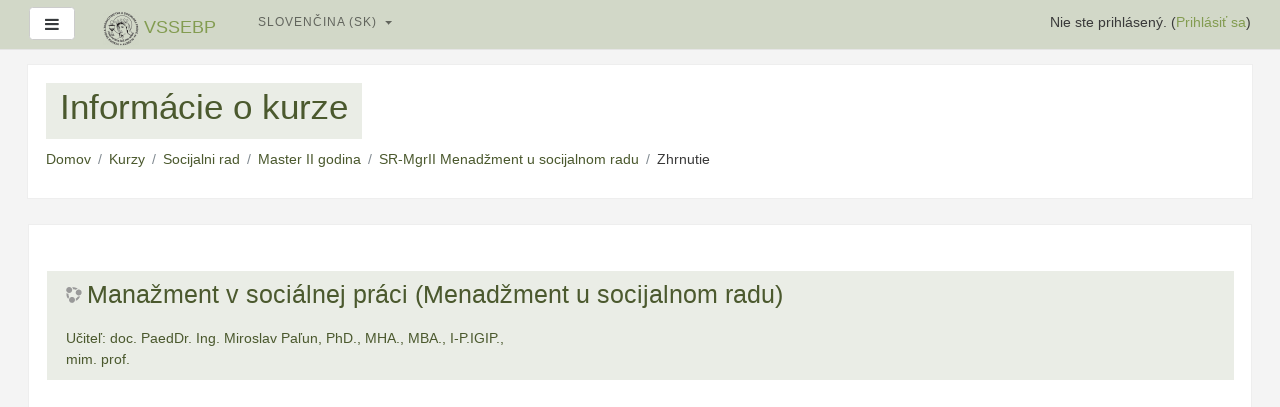

--- FILE ---
content_type: text/html; charset=utf-8
request_url: https://moodle.vssebp.edu.rs/course/info.php?id=155&lang=sk
body_size: 7817
content:
<!DOCTYPE html>

<html  dir="ltr" lang="sk" xml:lang="sk">
<head>
    <title>Zhrnutie z  Manažment v sociálnej práci (Menadžment u socijalnom radu)</title>
    <link rel="shortcut icon" href="https://moodle.vssebp.edu.rs/theme/image.php/boost/theme/1646819241/favicon" />
    <meta http-equiv="Content-Type" content="text/html; charset=utf-8" />
<meta name="keywords" content="moodle, Zhrnutie z  Manažment v sociálnej práci (Menadžment u socijalnom radu)" />
<link rel="stylesheet" type="text/css" href="https://moodle.vssebp.edu.rs/theme/yui_combo.php?rollup/3.17.2/yui-moodlesimple-min.css" /><script id="firstthemesheet" type="text/css">/** Required in order to fix style inclusion problems in IE with YUI **/</script><link rel="stylesheet" type="text/css" href="https://moodle.vssebp.edu.rs/theme/styles.php/boost/1646819241/all" />
<script type="text/javascript">
//<![CDATA[
var M = {}; M.yui = {};
M.pageloadstarttime = new Date();
M.cfg = {"wwwroot":"https:\/\/moodle.vssebp.edu.rs","sesskey":"geJYxDiXjP","themerev":"1646819241","slasharguments":1,"theme":"boost","iconsystemmodule":"core\/icon_system_fontawesome","jsrev":"1646819241","admin":"admin","svgicons":true,"usertimezone":"Eur\u00f3pa\/Belehrad","contextid":3089};var yui1ConfigFn = function(me) {if(/-skin|reset|fonts|grids|base/.test(me.name)){me.type='css';me.path=me.path.replace(/\.js/,'.css');me.path=me.path.replace(/\/yui2-skin/,'/assets/skins/sam/yui2-skin')}};
var yui2ConfigFn = function(me) {var parts=me.name.replace(/^moodle-/,'').split('-'),component=parts.shift(),module=parts[0],min='-min';if(/-(skin|core)$/.test(me.name)){parts.pop();me.type='css';min=''}
if(module){var filename=parts.join('-');me.path=component+'/'+module+'/'+filename+min+'.'+me.type}else{me.path=component+'/'+component+'.'+me.type}};
YUI_config = {"debug":false,"base":"https:\/\/moodle.vssebp.edu.rs\/lib\/yuilib\/3.17.2\/","comboBase":"https:\/\/moodle.vssebp.edu.rs\/theme\/yui_combo.php?","combine":true,"filter":null,"insertBefore":"firstthemesheet","groups":{"yui2":{"base":"https:\/\/moodle.vssebp.edu.rs\/lib\/yuilib\/2in3\/2.9.0\/build\/","comboBase":"https:\/\/moodle.vssebp.edu.rs\/theme\/yui_combo.php?","combine":true,"ext":false,"root":"2in3\/2.9.0\/build\/","patterns":{"yui2-":{"group":"yui2","configFn":yui1ConfigFn}}},"moodle":{"name":"moodle","base":"https:\/\/moodle.vssebp.edu.rs\/theme\/yui_combo.php?m\/1646819241\/","combine":true,"comboBase":"https:\/\/moodle.vssebp.edu.rs\/theme\/yui_combo.php?","ext":false,"root":"m\/1646819241\/","patterns":{"moodle-":{"group":"moodle","configFn":yui2ConfigFn}},"filter":null,"modules":{"moodle-core-popuphelp":{"requires":["moodle-core-tooltip"]},"moodle-core-checknet":{"requires":["base-base","moodle-core-notification-alert","io-base"]},"moodle-core-lockscroll":{"requires":["plugin","base-build"]},"moodle-core-maintenancemodetimer":{"requires":["base","node"]},"moodle-core-event":{"requires":["event-custom"]},"moodle-core-tooltip":{"requires":["base","node","io-base","moodle-core-notification-dialogue","json-parse","widget-position","widget-position-align","event-outside","cache-base"]},"moodle-core-actionmenu":{"requires":["base","event","node-event-simulate"]},"moodle-core-chooserdialogue":{"requires":["base","panel","moodle-core-notification"]},"moodle-core-handlebars":{"condition":{"trigger":"handlebars","when":"after"}},"moodle-core-dock":{"requires":["base","node","event-custom","event-mouseenter","event-resize","escape","moodle-core-dock-loader","moodle-core-event"]},"moodle-core-dock-loader":{"requires":["escape"]},"moodle-core-dragdrop":{"requires":["base","node","io","dom","dd","event-key","event-focus","moodle-core-notification"]},"moodle-core-languninstallconfirm":{"requires":["base","node","moodle-core-notification-confirm","moodle-core-notification-alert"]},"moodle-core-blocks":{"requires":["base","node","io","dom","dd","dd-scroll","moodle-core-dragdrop","moodle-core-notification"]},"moodle-core-notification":{"requires":["moodle-core-notification-dialogue","moodle-core-notification-alert","moodle-core-notification-confirm","moodle-core-notification-exception","moodle-core-notification-ajaxexception"]},"moodle-core-notification-dialogue":{"requires":["base","node","panel","escape","event-key","dd-plugin","moodle-core-widget-focusafterclose","moodle-core-lockscroll"]},"moodle-core-notification-alert":{"requires":["moodle-core-notification-dialogue"]},"moodle-core-notification-confirm":{"requires":["moodle-core-notification-dialogue"]},"moodle-core-notification-exception":{"requires":["moodle-core-notification-dialogue"]},"moodle-core-notification-ajaxexception":{"requires":["moodle-core-notification-dialogue"]},"moodle-core-formchangechecker":{"requires":["base","event-focus","moodle-core-event"]},"moodle-core_availability-form":{"requires":["base","node","event","event-delegate","panel","moodle-core-notification-dialogue","json"]},"moodle-backup-backupselectall":{"requires":["node","event","node-event-simulate","anim"]},"moodle-backup-confirmcancel":{"requires":["node","node-event-simulate","moodle-core-notification-confirm"]},"moodle-course-util":{"requires":["node"],"use":["moodle-course-util-base"],"submodules":{"moodle-course-util-base":{},"moodle-course-util-section":{"requires":["node","moodle-course-util-base"]},"moodle-course-util-cm":{"requires":["node","moodle-course-util-base"]}}},"moodle-course-modchooser":{"requires":["moodle-core-chooserdialogue","moodle-course-coursebase"]},"moodle-course-management":{"requires":["base","node","io-base","moodle-core-notification-exception","json-parse","dd-constrain","dd-proxy","dd-drop","dd-delegate","node-event-delegate"]},"moodle-course-formatchooser":{"requires":["base","node","node-event-simulate"]},"moodle-course-categoryexpander":{"requires":["node","event-key"]},"moodle-course-dragdrop":{"requires":["base","node","io","dom","dd","dd-scroll","moodle-core-dragdrop","moodle-core-notification","moodle-course-coursebase","moodle-course-util"]},"moodle-form-shortforms":{"requires":["node","base","selector-css3","moodle-core-event"]},"moodle-form-showadvanced":{"requires":["node","base","selector-css3"]},"moodle-form-passwordunmask":{"requires":[]},"moodle-form-dateselector":{"requires":["base","node","overlay","calendar"]},"moodle-question-chooser":{"requires":["moodle-core-chooserdialogue"]},"moodle-question-preview":{"requires":["base","dom","event-delegate","event-key","core_question_engine"]},"moodle-question-qbankmanager":{"requires":["node","selector-css3"]},"moodle-question-searchform":{"requires":["base","node"]},"moodle-availability_completion-form":{"requires":["base","node","event","moodle-core_availability-form"]},"moodle-availability_date-form":{"requires":["base","node","event","io","moodle-core_availability-form"]},"moodle-availability_grade-form":{"requires":["base","node","event","moodle-core_availability-form"]},"moodle-availability_group-form":{"requires":["base","node","event","moodle-core_availability-form"]},"moodle-availability_grouping-form":{"requires":["base","node","event","moodle-core_availability-form"]},"moodle-availability_profile-form":{"requires":["base","node","event","moodle-core_availability-form"]},"moodle-qtype_ddimageortext-dd":{"requires":["node","dd","dd-drop","dd-constrain"]},"moodle-qtype_ddimageortext-form":{"requires":["moodle-qtype_ddimageortext-dd","form_filepicker"]},"moodle-qtype_ddmarker-form":{"requires":["moodle-qtype_ddmarker-dd","form_filepicker","graphics","escape"]},"moodle-qtype_ddmarker-dd":{"requires":["node","event-resize","dd","dd-drop","dd-constrain","graphics"]},"moodle-qtype_ddwtos-dd":{"requires":["node","dd","dd-drop","dd-constrain"]},"moodle-mod_assign-history":{"requires":["node","transition"]},"moodle-mod_bigbluebuttonbn-broker":{"requires":["base","node","datasource-get","datasource-jsonschema","datasource-polling","moodle-core-notification"]},"moodle-mod_bigbluebuttonbn-rooms":{"requires":["base","node","datasource-get","datasource-jsonschema","datasource-polling","moodle-core-notification"]},"moodle-mod_bigbluebuttonbn-recordings":{"requires":["base","node","datasource-get","datasource-jsonschema","datasource-polling","moodle-core-notification"]},"moodle-mod_bigbluebuttonbn-modform":{"requires":["base","node"]},"moodle-mod_bigbluebuttonbn-imports":{"requires":["base","node"]},"moodle-mod_forum-subscriptiontoggle":{"requires":["base-base","io-base"]},"moodle-mod_quiz-quizquestionbank":{"requires":["base","event","node","io","io-form","yui-later","moodle-question-qbankmanager","moodle-core-notification-dialogue"]},"moodle-mod_quiz-util":{"requires":["node","moodle-core-actionmenu"],"use":["moodle-mod_quiz-util-base"],"submodules":{"moodle-mod_quiz-util-base":{},"moodle-mod_quiz-util-slot":{"requires":["node","moodle-mod_quiz-util-base"]},"moodle-mod_quiz-util-page":{"requires":["node","moodle-mod_quiz-util-base"]}}},"moodle-mod_quiz-quizbase":{"requires":["base","node"]},"moodle-mod_quiz-repaginate":{"requires":["base","event","node","io","moodle-core-notification-dialogue"]},"moodle-mod_quiz-toolboxes":{"requires":["base","node","event","event-key","io","moodle-mod_quiz-quizbase","moodle-mod_quiz-util-slot","moodle-core-notification-ajaxexception"]},"moodle-mod_quiz-autosave":{"requires":["base","node","event","event-valuechange","node-event-delegate","io-form"]},"moodle-mod_quiz-randomquestion":{"requires":["base","event","node","io","moodle-core-notification-dialogue"]},"moodle-mod_quiz-dragdrop":{"requires":["base","node","io","dom","dd","dd-scroll","moodle-core-dragdrop","moodle-core-notification","moodle-mod_quiz-quizbase","moodle-mod_quiz-util-base","moodle-mod_quiz-util-page","moodle-mod_quiz-util-slot","moodle-course-util"]},"moodle-mod_quiz-modform":{"requires":["base","node","event"]},"moodle-mod_quiz-questionchooser":{"requires":["moodle-core-chooserdialogue","moodle-mod_quiz-util","querystring-parse"]},"moodle-message_airnotifier-toolboxes":{"requires":["base","node","io"]},"moodle-filter_glossary-autolinker":{"requires":["base","node","io-base","json-parse","event-delegate","overlay","moodle-core-event","moodle-core-notification-alert","moodle-core-notification-exception","moodle-core-notification-ajaxexception"]},"moodle-filter_mathjaxloader-loader":{"requires":["moodle-core-event"]},"moodle-editor_atto-rangy":{"requires":[]},"moodle-editor_atto-editor":{"requires":["node","transition","io","overlay","escape","event","event-simulate","event-custom","node-event-html5","node-event-simulate","yui-throttle","moodle-core-notification-dialogue","moodle-core-notification-confirm","moodle-editor_atto-rangy","handlebars","timers","querystring-stringify"]},"moodle-editor_atto-plugin":{"requires":["node","base","escape","event","event-outside","handlebars","event-custom","timers","moodle-editor_atto-menu"]},"moodle-editor_atto-menu":{"requires":["moodle-core-notification-dialogue","node","event","event-custom"]},"moodle-report_eventlist-eventfilter":{"requires":["base","event","node","node-event-delegate","datatable","autocomplete","autocomplete-filters"]},"moodle-report_loglive-fetchlogs":{"requires":["base","event","node","io","node-event-delegate"]},"moodle-gradereport_grader-gradereporttable":{"requires":["base","node","event","handlebars","overlay","event-hover"]},"moodle-gradereport_history-userselector":{"requires":["escape","event-delegate","event-key","handlebars","io-base","json-parse","moodle-core-notification-dialogue"]},"moodle-tool_capability-search":{"requires":["base","node"]},"moodle-tool_lp-dragdrop-reorder":{"requires":["moodle-core-dragdrop"]},"moodle-tool_monitor-dropdown":{"requires":["base","event","node"]},"moodle-assignfeedback_editpdf-editor":{"requires":["base","event","node","io","graphics","json","event-move","event-resize","transition","querystring-stringify-simple","moodle-core-notification-dialog","moodle-core-notification-alert","moodle-core-notification-exception","moodle-core-notification-ajaxexception"]},"moodle-atto_accessibilitychecker-button":{"requires":["color-base","moodle-editor_atto-plugin"]},"moodle-atto_accessibilityhelper-button":{"requires":["moodle-editor_atto-plugin"]},"moodle-atto_align-button":{"requires":["moodle-editor_atto-plugin"]},"moodle-atto_bold-button":{"requires":["moodle-editor_atto-plugin"]},"moodle-atto_charmap-button":{"requires":["moodle-editor_atto-plugin"]},"moodle-atto_clear-button":{"requires":["moodle-editor_atto-plugin"]},"moodle-atto_collapse-button":{"requires":["moodle-editor_atto-plugin"]},"moodle-atto_emoticon-button":{"requires":["moodle-editor_atto-plugin"]},"moodle-atto_equation-button":{"requires":["moodle-editor_atto-plugin","moodle-core-event","io","event-valuechange","tabview","array-extras"]},"moodle-atto_html-button":{"requires":["moodle-editor_atto-plugin","event-valuechange"]},"moodle-atto_image-button":{"requires":["moodle-editor_atto-plugin"]},"moodle-atto_indent-button":{"requires":["moodle-editor_atto-plugin"]},"moodle-atto_italic-button":{"requires":["moodle-editor_atto-plugin"]},"moodle-atto_link-button":{"requires":["moodle-editor_atto-plugin"]},"moodle-atto_managefiles-usedfiles":{"requires":["node","escape"]},"moodle-atto_managefiles-button":{"requires":["moodle-editor_atto-plugin"]},"moodle-atto_media-button":{"requires":["moodle-editor_atto-plugin"]},"moodle-atto_noautolink-button":{"requires":["moodle-editor_atto-plugin"]},"moodle-atto_orderedlist-button":{"requires":["moodle-editor_atto-plugin"]},"moodle-atto_rtl-button":{"requires":["moodle-editor_atto-plugin"]},"moodle-atto_strike-button":{"requires":["moodle-editor_atto-plugin"]},"moodle-atto_subscript-button":{"requires":["moodle-editor_atto-plugin"]},"moodle-atto_superscript-button":{"requires":["moodle-editor_atto-plugin"]},"moodle-atto_table-button":{"requires":["moodle-editor_atto-plugin","moodle-editor_atto-menu","event","event-valuechange"]},"moodle-atto_title-button":{"requires":["moodle-editor_atto-plugin"]},"moodle-atto_underline-button":{"requires":["moodle-editor_atto-plugin"]},"moodle-atto_undo-button":{"requires":["moodle-editor_atto-plugin"]},"moodle-atto_unorderedlist-button":{"requires":["moodle-editor_atto-plugin"]}}},"gallery":{"name":"gallery","base":"https:\/\/moodle.vssebp.edu.rs\/lib\/yuilib\/gallery\/","combine":true,"comboBase":"https:\/\/moodle.vssebp.edu.rs\/theme\/yui_combo.php?","ext":false,"root":"gallery\/1646819241\/","patterns":{"gallery-":{"group":"gallery"}}}},"modules":{"core_filepicker":{"name":"core_filepicker","fullpath":"https:\/\/moodle.vssebp.edu.rs\/lib\/javascript.php\/1646819241\/repository\/filepicker.js","requires":["base","node","node-event-simulate","json","async-queue","io-base","io-upload-iframe","io-form","yui2-treeview","panel","cookie","datatable","datatable-sort","resize-plugin","dd-plugin","escape","moodle-core_filepicker","moodle-core-notification-dialogue"]},"core_comment":{"name":"core_comment","fullpath":"https:\/\/moodle.vssebp.edu.rs\/lib\/javascript.php\/1646819241\/comment\/comment.js","requires":["base","io-base","node","json","yui2-animation","overlay","escape"]},"mathjax":{"name":"mathjax","fullpath":"https:\/\/cdnjs.cloudflare.com\/ajax\/libs\/mathjax\/2.7.1\/MathJax.js?delayStartupUntil=configured"}}};
M.yui.loader = {modules: {}};

//]]>
</script>

    <meta name="viewport" content="width=device-width, initial-scale=1.0">
</head>

<body  id="page-course-info" class="format-topics  path-course safari dir-ltr lang-sk yui-skin-sam yui3-skin-sam moodle-vssebp-edu-rs pagelayout-incourse course-155 context-3089 category-15 notloggedin ">

<div id="page-wrapper">

    <div>
    <a class="sr-only sr-only-focusable" href="#maincontent">Prejsť k hlavnému obsahu</a>
</div><script type="text/javascript" src="https://moodle.vssebp.edu.rs/theme/yui_combo.php?rollup/3.17.2/yui-moodlesimple-min.js"></script><script type="text/javascript" src="https://moodle.vssebp.edu.rs/lib/javascript.php/1646819241/lib/javascript-static.js"></script>
<script type="text/javascript">
//<![CDATA[
document.body.className += ' jsenabled';
//]]>
</script>



    <header role="banner" class="pos-f-t navbar navbar-full navbar-light bg-faded navbar-static-top moodle-has-zindex">
    
        <div class="container-fluid navbar-nav">
    
            <div data-region="drawer-toggle">
                <button aria-expanded="false" aria-controls="nav-drawer" type="button" class="btn pull-xs-left m-r-1 btn-secondary" data-action="toggle-drawer" data-side="left" data-preference="drawer-open-nav"><i class="icon fa fa-bars fa-fw " aria-hidden="true" title="" aria-label=""></i><span class="sr-only">Bočný panel</span></button>
            </div>
    
            <a href="https://moodle.vssebp.edu.rs" class="navbar-brand has-logo
                    ">
                    <span class="logo hidden-xs-down">
                        <img src="https://moodle.vssebp.edu.rs/pluginfile.php/1/core_admin/logocompact/0x70/1646819241/vssebp-logo-transparent.png" alt="VSSEBP">
                    </span>
                <span class="site-name hidden-sm-down">VSSEBP</span>
            </a>
    
            <!-- user_menu -->
            <div class="usermenu"><span class="login">Nie ste prihlásený. (<a href="https://moodle.vssebp.edu.rs/login/index.php">Prihlásiť sa</a>)</span></div>
    
            <!-- navbar_plugin_output -->
            
    
            <!-- search_box -->
            <span class="hidden-md-down">
            
            </span>
    
            <nav class="nav navbar-nav hidden-md-down">
                <!-- custom_menu -->
                <div class="dropdown nav-item">
    <a class="dropdown-toggle nav-link" id="drop-down-69706ee6c989b69706ee6c8d454" data-toggle="dropdown" aria-haspopup="true" aria-expanded="false" href="#">
        Slovenčina ‎(sk)‎
    </a>
    <div class="dropdown-menu" aria-labelledby="drop-down-69706ee6c989b69706ee6c8d454">
                <a class="dropdown-item" href="https://moodle.vssebp.edu.rs/course/info.php?id=155&amp;lang=en" title="English ‎(en)‎">English ‎(en)‎</a>
                <a class="dropdown-item" href="https://moodle.vssebp.edu.rs/course/info.php?id=155&amp;lang=sk" title="Slovenčina ‎(sk)‎">Slovenčina ‎(sk)‎</a>
                <a class="dropdown-item" href="https://moodle.vssebp.edu.rs/course/info.php?id=155&amp;lang=sr_lt" title="Srpski ‎(sr_lt)‎">Srpski ‎(sr_lt)‎</a>
    </div>
</div>
                <!-- page_heading_menu -->
                
            </nav>
        </div>
    </header>
    

    <div id="page" class="container-fluid">
        <header id="page-header" class="row"><div class="col-xs-12 p-a-1"><div class="card"><div class="card-block"><div class="pull-xs-right context-header-settings-menu"></div><div class="pull-xs-left"><div class="page-context-header"><div class="page-header-headings"><h1>Informácie o kurze</h1></div></div></div><div class="clearfix w-100 pull-xs-left" id="page-navbar"><div class="breadcrumb-nav"><nav role="navigation">
    <ol class="breadcrumb">
                <li class="breadcrumb-item"><a href="https://moodle.vssebp.edu.rs/" >Domov</a></li>
                <li class="breadcrumb-item"><a href="https://moodle.vssebp.edu.rs/course/index.php" >Kurzy</a></li>
                <li class="breadcrumb-item"><a href="https://moodle.vssebp.edu.rs/course/index.php?categoryid=2" >Socijalni rad</a></li>
                <li class="breadcrumb-item"><a href="https://moodle.vssebp.edu.rs/course/index.php?categoryid=15" >Master II godina</a></li>
                <li class="breadcrumb-item"><a href="https://moodle.vssebp.edu.rs/course/view.php?id=155" title="Manažment v sociálnej práci (Menadžment u socijalnom radu)">SR-MgrII Menadžment u socijalnom radu</a></li>
                <li class="breadcrumb-item">Zhrnutie</li>
    </ol>
</nav></div><div class="breadcrumb-button pull-xs-right"></div></div><div id="course-header"></div></div></div></div></header>

        <div id="page-content" class="row">
            <div id="region-main-box" class="col-xs-12">
                <section id="region-main" >
                    <div class="card card-block">
                    <span class="notifications" id="user-notifications"></span>
                    <div role="main"><span id="maincontent"></span><div class="box generalbox info p-y-1"><div class="coursebox clearfix" data-courseid="155" data-type="1"><div class="info"><h3 class="coursename"><a class="" href="https://moodle.vssebp.edu.rs/course/view.php?id=155">Manažment v sociálnej práci (Menadžment u socijalnom radu)</a></h3><div class="moreinfo"></div></div><div class="content"><ul class="teachers"><li>Učiteľ: <a href="https://moodle.vssebp.edu.rs/user/view.php?id=569&amp;course=1">doc. PaedDr. Ing. Miroslav Paľun, PhD., MHA., MBA., I-P.IGIP., mim. prof.</a></li></ul></div></div></div><br /></div>
                    
                    </div>
                </section>
            </div>
        </div>
    </div>
    <div id="nav-drawer" data-region="drawer" class="hidden-print moodle-has-zindex closed" aria-hidden="true" tabindex="-1">
        <nav class="list-group">
            <a class="list-group-item list-group-item-action " href="https://moodle.vssebp.edu.rs/course/view.php?id=155" data-key="coursehome">
                <div class="m-l-0">
                        SR-MgrII Menadžment u socijalnom radu
                </div>
            </a>
        </nav>
        <nav class="list-group m-t-1">
            <a class="list-group-item list-group-item-action " href="https://moodle.vssebp.edu.rs/" data-key="home">
                <div class="m-l-0">
                        Domov
                </div>
            </a>
        </nav>
    </div>
</div>
<footer id="page-footer" class="p-y-1 bg-inverse">
    <div class="container">
        <div id="course-footer"></div>


        <div class="logininfo">Nie ste prihlásený. (<a href="https://moodle.vssebp.edu.rs/login/index.php">Prihlásiť sa</a>)</div>
        <div class="homelink"><a href="https://moodle.vssebp.edu.rs/course/view.php?id=155">SR-MgrII Menadžment u socijalnom radu</a></div>
        <nav class="nav navbar-nav hidden-lg-up">
                <ul class="list-unstyled p-t-1">
                                    <li><a href="#" title="Jazyk">Slovenčina ‎(sk)‎</a></li>
                                <li>
                                    <ul class="list-unstyled m-l-1">
                                                        <li><a href="https://moodle.vssebp.edu.rs/course/info.php?id=155&amp;lang=en" title="English ‎(en)‎">English ‎(en)‎</a></li>
                                                        <li><a href="https://moodle.vssebp.edu.rs/course/info.php?id=155&amp;lang=sk" title="Slovenčina ‎(sk)‎">Slovenčina ‎(sk)‎</a></li>
                                                        <li><a href="https://moodle.vssebp.edu.rs/course/info.php?id=155&amp;lang=sr_lt" title="Srpski ‎(sr_lt)‎">Srpski ‎(sr_lt)‎</a></li>
                                    </ul>
                                </li>
                </ul>
        </nav>
        
        <script type="text/javascript">
//<![CDATA[
var require = {
    baseUrl : 'https://moodle.vssebp.edu.rs/lib/requirejs.php/1646819241/',
    // We only support AMD modules with an explicit define() statement.
    enforceDefine: true,
    skipDataMain: true,
    waitSeconds : 0,

    paths: {
        jquery: 'https://moodle.vssebp.edu.rs/lib/javascript.php/1646819241/lib/jquery/jquery-3.1.0.min',
        jqueryui: 'https://moodle.vssebp.edu.rs/lib/javascript.php/1646819241/lib/jquery/ui-1.12.1/jquery-ui.min',
        jqueryprivate: 'https://moodle.vssebp.edu.rs/lib/javascript.php/1646819241/lib/requirejs/jquery-private'
    },

    // Custom jquery config map.
    map: {
      // '*' means all modules will get 'jqueryprivate'
      // for their 'jquery' dependency.
      '*': { jquery: 'jqueryprivate' },

      // 'jquery-private' wants the real jQuery module
      // though. If this line was not here, there would
      // be an unresolvable cyclic dependency.
      jqueryprivate: { jquery: 'jquery' }
    }
};

//]]>
</script>
<script type="text/javascript" src="https://moodle.vssebp.edu.rs/lib/javascript.php/1646819241/lib/requirejs/require.min.js"></script>
<script type="text/javascript">
//<![CDATA[
require(['core/first'], function() {
;
require(["media_videojs/loader"], function(loader) {
    loader.setUp(function(videojs) {
        videojs.options.flash.swf = "https://moodle.vssebp.edu.rs/media/player/videojs/videojs/video-js.swf";

    });
});;

require(['jquery'], function($) {
    $('#single_select69706ee6c8d453').change(function() {
        $('#single_select_f69706ee6c8d452').submit();
    });
});
;

require(['jquery'], function($) {
    $('#single_select69706ee6c8d456').change(function() {
        $('#single_select_f69706ee6c8d455').submit();
    });
});
;

require(['theme_boost/loader']);
require(['theme_boost/drawer'], function(mod) {
    mod.init();
});
;
require(["core/notification"], function(amd) { amd.init(3089, []); });;
require(["core/log"], function(amd) { amd.setConfig({"level":"warn"}); });
});
//]]>
</script>
<script type="text/javascript">
//<![CDATA[
M.str = {"moodle":{"lastmodified":"Posledn\u00e1 zmena","name":"Meno","error":"Chyba","info":"Inform\u00e1cie","yes":"\u00c1no","no":"Nie","cancel":"Zru\u0161i\u0165","confirm":"Potvrdi\u0165","areyousure":"Ste si ist\u00fd?","closebuttontitle":"Zavrie\u0165","unknownerror":"Nezn\u00e1ma chyba"},"repository":{"type":"Typ","size":"Ve\u013ekos\u0165","invalidjson":"Neplatn\u00fd re\u0165azec JSON","nofilesattached":"Neboli pripojen\u00e9 \u017eiadne s\u00fabory","filepicker":"V\u00fdber s\u00faboru","logout":"Odhl\u00e1senie","nofilesavailable":"Ne s\u00fa dostupn\u00e9 \u017eiadne s\u00fabory","norepositoriesavailable":"\u013dutujem, \u017eiadne s va\u0161ich s\u00fa\u010dasn\u00fdch \u00falo\u017e\u00edsk nem\u00f4\u017ee vraca\u0165 s\u00fabory v po\u017eadovanom form\u00e1te.","fileexistsdialogheader":"S\u00fabor existuje","fileexistsdialog_editor":"S\u00fabor s t\u00fdmto n\u00e1zvom u\u017e bol pripojen\u00fd k textu, ktor\u00fd pr\u00e1ve upravujete","fileexistsdialog_filemanager":"S\u00fabor s t\u00fdmto n\u00e1zvom u\u017e bol pripojen\u00fd","renameto":"Premenova\u0165 na \"{$a}\"","referencesexist":"There are {$a} alias\/shortcut files that use this file as their source","select":"Vybra\u0165"},"admin":{"confirmdeletecomments":"Pr\u00e1ve sa chyst\u00e1te vymaza\u0165 koment\u00e1re, ste si ist\u00fd?","confirmation":"Potvrdenie"}};
//]]>
</script>
<script type="text/javascript">
//<![CDATA[
(function() {Y.use("moodle-filter_mathjaxloader-loader",function() {M.filter_mathjaxloader.configure({"mathjaxconfig":"MathJax.Hub.Config({\r\n    config: [\"Accessible.js\", \"Safe.js\"],\r\n    errorSettings: { message: [\"!\"] },\r\n    skipStartupTypeset: true,\r\n    messageStyle: \"none\"\r\n});\r\n","lang":"en"});
});
M.util.help_popups.setup(Y);
 M.util.js_pending('random69706ee6c8d457'); Y.on('domready', function() { M.util.js_complete("init");  M.util.js_complete('random69706ee6c8d457'); });
})();
//]]>
</script>

    </div>
</footer>

</body>
</html>